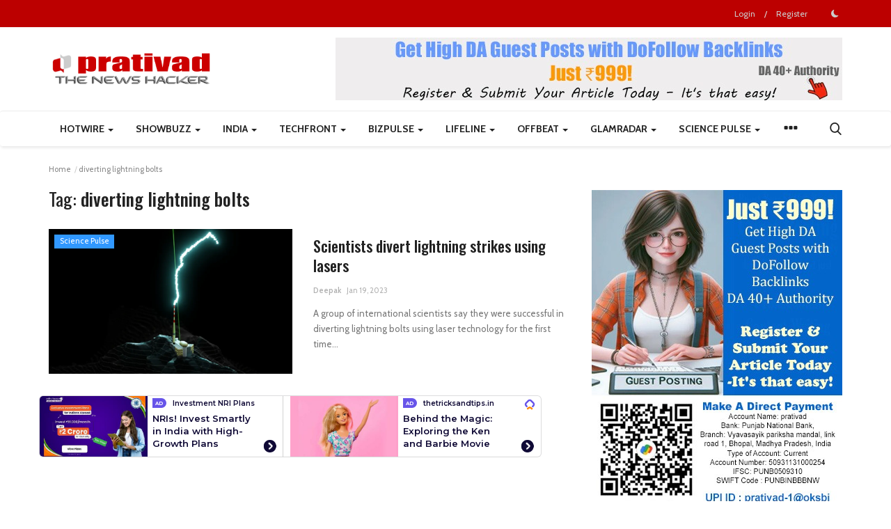

--- FILE ---
content_type: text/html; charset=utf-8
request_url: https://www.google.com/recaptcha/api2/aframe
body_size: 268
content:
<!DOCTYPE HTML><html><head><meta http-equiv="content-type" content="text/html; charset=UTF-8"></head><body><script nonce="FxKfQZ3u2vzBNnFijvpmKg">/** Anti-fraud and anti-abuse applications only. See google.com/recaptcha */ try{var clients={'sodar':'https://pagead2.googlesyndication.com/pagead/sodar?'};window.addEventListener("message",function(a){try{if(a.source===window.parent){var b=JSON.parse(a.data);var c=clients[b['id']];if(c){var d=document.createElement('img');d.src=c+b['params']+'&rc='+(localStorage.getItem("rc::a")?sessionStorage.getItem("rc::b"):"");window.document.body.appendChild(d);sessionStorage.setItem("rc::e",parseInt(sessionStorage.getItem("rc::e")||0)+1);localStorage.setItem("rc::h",'1768992264642');}}}catch(b){}});window.parent.postMessage("_grecaptcha_ready", "*");}catch(b){}</script></body></html>

--- FILE ---
content_type: text/css; charset=utf-8
request_url: https://www.tradingview-widget.com/static/bundles/embed/2853.a3f9e6e3ead48096c6db.css
body_size: 1890
content:
[data-theme=light]{--_0-Hz11:transparent}[data-theme=dark]{--_0-Hz11:transparent}.card-PYE27vrk{background-color:var(--_0-Hz11);border-radius:16px;display:inline-flex;outline:none;overflow:visible;position:relative;transition:background-color .35s ease;-webkit-user-select:none;user-select:none}.card-PYE27vrk:focus{outline:none}.card-PYE27vrk:focus-visible{outline:none}.card-PYE27vrk:after{border-style:solid;border-width:2px;box-sizing:border-box;content:"";display:none;height:100%;left:0;pointer-events:none;position:absolute;top:0;width:100%;z-index:1}.card-PYE27vrk:focus:after{display:block}.card-PYE27vrk:focus-visible:after{display:block}.card-PYE27vrk:focus:not(:focus-visible):after{display:none}.card-PYE27vrk:after{border-color:var(--color-focus-outline-color-blue)}.card-PYE27vrk:after{border-radius:16px}.card-PYE27vrk:focus-visible+.card-PYE27vrk:not(:first-child):before,.card-PYE27vrk:focus-visible:before{height:0}@media (any-hover:hover){.card-PYE27vrk:hover+.card-PYE27vrk:not(:first-child):before,.card-PYE27vrk:hover:before{height:0}}@media (min-width:768px){.card-PYE27vrk{padding:0}}.tv-display-mode-compact .card-PYE27vrk:before{background-color:var(--color-divider);content:"";left:8px;position:absolute;right:8px;top:0}.tv-display-mode-compact .card-PYE27vrk:not(:first-child):before{height:1px}.tv-display-mode-compact .card-PYE27vrk:focus-visible+.tv-display-mode-compact .card-PYE27vrk:not(:first-child):before,.tv-display-mode-compact .card-PYE27vrk:focus-visible:before{height:0}@media (any-hover:hover){.tv-display-mode-compact .card-PYE27vrk:hover+.tv-display-mode-compact .card-PYE27vrk:not(:first-child):before,.tv-display-mode-compact .card-PYE27vrk:hover:before{height:0}}.tv-display-mode-compact .card-PYE27vrk html.is-transparent.theme-dark:before,.tv-display-mode-compact .card-PYE27vrk html.is-transparent.theme-dark:not(:first-child):before,.tv-display-mode-compact .card-PYE27vrk html.is-transparent:before,.tv-display-mode-compact .card-PYE27vrk html.is-transparent:not(:first-child):before{height:0}.cardWithImage-PYE27vrk .container-PYE27vrk{column-gap:8px;display:grid;grid-template-areas:"header header" "title preview";grid-template-columns:1fr 72px}@media (max-width:767px){.cardWithImage-PYE27vrk .container-PYE27vrk{grid-template-areas:"header preview" "title preview"}}.header-PYE27vrk{align-items:center;color:var(--color-text-secondary);display:flex;font-feature-settings:"tnum" on,"lnum" on;font-style:normal;gap:8px;grid-area:header;margin-bottom:8px;min-height:18px;--ui-lib-typography-font-size:14px;font-size:var(--ui-lib-typography-font-size);font-weight:400;--ui-lib-typography-line-height:18px;line-height:var(--ui-lib-typography-line-height)}.header-PYE27vrk,.title-PYE27vrk{font-family:-apple-system,BlinkMacSystemFont,Trebuchet MS,Roboto,Ubuntu,sans-serif}.title-PYE27vrk{display:-webkit-box;grid-area:title;overflow:hidden;-webkit-line-clamp:3;-webkit-box-orient:vertical;font-feature-settings:"tnum" on,"lnum" on;font-style:normal;line-height:24px;max-height:72px;--ui-lib-typography-font-size:16px;font-size:var(--ui-lib-typography-font-size);font-weight:500;--ui-lib-typography-line-height:24px;line-height:var(--ui-lib-typography-line-height)}.article-PYE27vrk{border-radius:16px;color:var(--color-text-primary);display:flex;flex-direction:column;flex-grow:1}@media (any-hover:hover){.article-PYE27vrk:hover{cursor:pointer}}html.is-transparent .article-PYE27vrk:focus{background-color:rgba(39,40,50,.06)}@media (any-hover:hover){html.is-transparent .article-PYE27vrk:hover{background-color:rgba(39,40,50,.06)}}html.theme-dark.is-transparent .article-PYE27vrk:focus{background-color:rgba(238,241,249,.16)}@media (any-hover:hover){html.theme-dark.is-transparent .article-PYE27vrk:hover{background-color:rgba(238,241,249,.16)}}.article-PYE27vrk .container-PYE27vrk .preview-PYE27vrk{aspect-ratio:1;grid-area:preview}@media (max-width:767px){.article-PYE27vrk .container-PYE27vrk .preview-PYE27vrk{align-self:center}}.grid-b6pP71Td{--grid-col-gap:24px;column-gap:var(--grid-col-gap);display:grid;grid-template-columns:repeat(auto-fill,minmax(var(--grid-item-min-width),1fr));grid-template-columns:repeat(1,minmax(0,1fr));margin:0 8px;margin-inline-end:3px;row-gap:var(--grid-row-gap);--grid-column-count:1;--grid-display-column-1:none;--grid-display-column-2:none;--grid-display-column-3:none;--grid-display-column-4:none;--grid-display-column-5:none}.tv-display-mode-regular .grid-b6pP71Td{--grid-row-gap:8px}@media (min-width:768px){.tv-display-mode-regular .grid-b6pP71Td{grid-template-columns:repeat(2,minmax(0,1fr));--grid-column-count:2;--grid-display-column-1:revert;--grid-display-column-2:none;--grid-display-column-3:none;--grid-display-column-4:none;--grid-display-column-5:none;--grid-row-gap:8px;--grid-col-gap:32px}}@media (min-width:1024px){.tv-display-mode-regular .grid-b6pP71Td{grid-template-columns:repeat(3,minmax(0,1fr));--grid-column-count:3;--grid-display-column-1:revert;--grid-display-column-2:revert;--grid-display-column-3:none;--grid-display-column-4:none;--grid-display-column-5:none}}@media (min-width:1280px){.tv-display-mode-regular .grid-b6pP71Td{--grid-col-gap:64px}}@media (min-width:1920px){.tv-display-mode-regular .grid-b6pP71Td{grid-template-columns:repeat(4,minmax(0,1fr));--grid-column-count:4;--grid-display-column-1:revert;--grid-display-column-2:revert;--grid-display-column-3:revert;--grid-display-column-4:none;--grid-display-column-5:none}}@media (min-width:2560px){.tv-display-mode-regular .grid-b6pP71Td{grid-template-columns:repeat(5,minmax(0,1fr));--grid-column-count:5;--grid-display-column-1:revert;--grid-display-column-2:revert;--grid-display-column-3:revert;--grid-display-column-4:revert;--grid-display-column-5:none}}.footer-b6pP71Td{margin-bottom:4px;margin-top:24px;padding:0 8px}.arrowIcon-McPtUt2o{display:inline-flex;vertical-align:middle}.title-McPtUt2o{white-space:pre-wrap}.button-McPtUt2o{height:auto!important;width:fit-content}.container-rM26CEEs{align-items:center;display:flex;height:100%;justify-content:center;padding:0 16px}.content-rM26CEEs{align-items:center;color:var(--color-text-primary);display:flex;flex-direction:column;padding:var(--v-rhythm-header-1-space-phone) 20px 0;text-align:center;text-wrap:balance}@media (min-width:768px){.content-rM26CEEs{padding:0 20px var(--v-rhythm-spacing-3-tablet)}}@media (min-width:1280px){.content-rM26CEEs{padding:0 20px var(--v-rhythm-spacing-3-laptop)}}@media (min-width:1440px){.content-rM26CEEs{padding:0 20px var(--v-rhythm-spacing-3-desktop)}}.content-rM26CEEs .icon-rM26CEEs{margin-bottom:16px}.content-rM26CEEs .title-rM26CEEs{font-feature-settings:"tnum" on,"lnum" on;--ui-lib-typography-line-height:28px;--ui-lib-typography-font-size:24px;font-size:var(--ui-lib-typography-font-size);font-style:normal;font-weight:700;margin-bottom:12px}.content-rM26CEEs .subtitle-rM26CEEs,.content-rM26CEEs .title-rM26CEEs{font-family:-apple-system,BlinkMacSystemFont,Trebuchet MS,Roboto,Ubuntu,sans-serif;line-height:var(--ui-lib-typography-line-height)}.content-rM26CEEs .subtitle-rM26CEEs{font-feature-settings:"tnum" on,"lnum" on;font-style:normal;--ui-lib-typography-font-size:16px;font-size:var(--ui-lib-typography-font-size);font-weight:600;--ui-lib-typography-line-height:24px}.childrenContainer-rM26CEEs{margin:40px 0}[data-theme=light]{--_0-hzjJ:var(--color-cold-gray-150);--_1-hzjJ:var(--color-cold-gray-150)}[data-theme=dark]{--_0-hzjJ:var(--color-cold-gray-850);--_1-hzjJ:var(--color-cold-gray-900)}.tv-timeline-widget{height:100%}html.is-transparent div.tv-embed-widget-wrapper__body{background-color:transparent}.tv-embed-widget-wrapper__body{background-color:var(--color-background-primary-inverse);border-radius:4px}.container-CvEYHf4I{display:flex;flex-direction:column;height:100%;overflow:hidden;position:relative;--timeline-widget-item-compact-border-color:var(--_1-hzjJ);--timeline-widget-item-compact-bg-color:var(--color-bg-secondary)}.innerContainer-CvEYHf4I{overflow-y:auto;-webkit-overflow-scrolling:touch;height:100%}.innerContainer-CvEYHf4I::-webkit-scrollbar{height:5px;width:5px}.innerContainer-CvEYHf4I::-webkit-scrollbar-thumb{background-clip:content-box;background-color:var(--tv-color-scrollbar-thumb-background,var(--color-scroll-bg));border:1px solid transparent;border-radius:3px}.innerContainer-CvEYHf4I::-webkit-scrollbar-track{background-color:transparent;border-radius:3px}.innerContainer-CvEYHf4I::-webkit-scrollbar-corner{display:none}@supports (-moz-appearance:none){.innerContainer-CvEYHf4I{scrollbar-color:var(--tv-color-scrollbar-thumb-background,var(--color-scroll-bg)) transparent;scrollbar-width:thin}}.header-CvEYHf4I{align-items:flex-start;display:flex;padding:12px 16px 8px}.title-CvEYHf4I{color:var(--color-text-primary);--ui-lib-typography-line-height:32px;line-height:var(--ui-lib-typography-line-height);--ui-lib-typography-font-size:24px;line-height:36px}.title-CvEYHf4I,.tv-display-mode-regular .title-CvEYHf4I{font-family:-apple-system,BlinkMacSystemFont,Trebuchet MS,Roboto,Ubuntu,sans-serif;font-feature-settings:"tnum" on,"lnum" on;font-size:var(--ui-lib-typography-font-size);font-style:normal;font-weight:600}.tv-display-mode-regular .title-CvEYHf4I{--ui-lib-typography-line-height:36px;line-height:var(--ui-lib-typography-line-height);--ui-lib-typography-font-size:28px}.icon-CvEYHf4I{display:inline-block;flex-shrink:0;margin-right:8px;vertical-align:top}.link-CvEYHf4I{color:var(--color-link-primary-default);fill:var(--color-link-primary-default);margin-right:8px}.link-CvEYHf4I:visited{color:var(--color-link-primary-default);fill:var(--color-link-primary-default)}@media (any-hover:hover){.link-CvEYHf4I:hover{color:var(--color-link-primary-hover);fill:var(--color-link-primary-hover)}}.link-CvEYHf4I:active{color:var(--color-link-primary-active);fill:var(--color-link-primary-active)}.link-CvEYHf4I:focus{outline:auto;outline-offset:2px}.link-CvEYHf4I:focus-visible{outline:auto;outline-offset:2px}.link-CvEYHf4I:focus:not(:focus-visible){outline:none}

--- FILE ---
content_type: application/javascript; charset=utf-8
request_url: https://www.tradingview-widget.com/static/bundles/embed/embed_timeline_widget.af2fb1624938bc062471.js
body_size: 18187
content:
(self.webpackChunktradingview=self.webpackChunktradingview||[]).push([[81053,75514],{650151:(e,t)=>{"use strict";function n(e,t){if(void 0===e)throw new Error("".concat(null!=t?t:"Value"," is undefined"));return e}function r(e,t){if(null===e)throw new Error("".concat(null!=t?t:"Value"," is null"));return e}t.ensureNotNull=t.ensureDefined=t.assert=void 0,t.assert=function(e,t){if(!e)throw new Error("Assertion failed".concat(t?": ".concat(t):""))},t.ensureDefined=n,t.ensureNotNull=r},497754:(e,t)=>{var n;!function(){"use strict";var r={}.hasOwnProperty;function o(){for(var e=[],t=0;t<arguments.length;t++){var n=arguments[t];if(n){var a=typeof n;if("string"===a||"number"===a)e.push(n);else if(Array.isArray(n)&&n.length){var i=o.apply(null,n);i&&e.push(i)}else if("object"===a)for(var l in n)r.call(n,l)&&n[l]&&e.push(l)}}return e.join(" ")}e.exports?(o.default=o,e.exports=o):void 0===(n=function(){return o}.apply(t,[]))||(e.exports=n)}()},306939:e=>{e.exports={button:"button-D4RPB3ZC",iconOnly:"iconOnly-D4RPB3ZC",withStartSlot:"withStartSlot-D4RPB3ZC",withEndSlot:"withEndSlot-D4RPB3ZC",startSlotWrap:"startSlotWrap-D4RPB3ZC",endSlotWrap:"endSlotWrap-D4RPB3ZC",xsmall:"xsmall-D4RPB3ZC",small:"small-D4RPB3ZC",medium:"medium-D4RPB3ZC",large:"large-D4RPB3ZC",xlarge:"xlarge-D4RPB3ZC",content:"content-D4RPB3ZC",link:"link-D4RPB3ZC",blue:"blue-D4RPB3ZC",primary:"primary-D4RPB3ZC",secondary:"secondary-D4RPB3ZC",gray:"gray-D4RPB3ZC",green:"green-D4RPB3ZC",red:"red-D4RPB3ZC",black:"black-D4RPB3ZC",slot:"slot-D4RPB3ZC",stretch:"stretch-D4RPB3ZC",grouped:"grouped-D4RPB3ZC",adjustPosition:"adjustPosition-D4RPB3ZC",firstRow:"firstRow-D4RPB3ZC",firstCol:"firstCol-D4RPB3ZC","no-corner-top-left":"no-corner-top-left-D4RPB3ZC","no-corner-top-right":"no-corner-top-right-D4RPB3ZC","no-corner-bottom-right":"no-corner-bottom-right-D4RPB3ZC","no-corner-bottom-left":"no-corner-bottom-left-D4RPB3ZC",textWrap:"textWrap-D4RPB3ZC",multilineContent:"multilineContent-D4RPB3ZC",primaryText:"primaryText-D4RPB3ZC",secondaryText:"secondaryText-D4RPB3ZC"}},904613:e=>{e.exports={brand:"brand-H6_2ZGVv",hovered:"hovered-H6_2ZGVv",background:"background-H6_2ZGVv","states-without-bg":"states-without-bg-H6_2ZGVv",disableActiveStateStyles:"disableActiveStateStyles-H6_2ZGVv",dimmed:"dimmed-H6_2ZGVv",selected:"selected-H6_2ZGVv",activated:"activated-H6_2ZGVv",gray:"gray-H6_2ZGVv","light-gray":"light-gray-H6_2ZGVv",xsmall:"xsmall-H6_2ZGVv",small:"small-H6_2ZGVv",medium:"medium-H6_2ZGVv",large:"large-H6_2ZGVv",textButton:"textButton-H6_2ZGVv",link:"link-H6_2ZGVv",content:"content-H6_2ZGVv",withStartIcon:"withStartIcon-H6_2ZGVv","start-icon":"start-icon-H6_2ZGVv",withEndIcon:"withEndIcon-H6_2ZGVv","end-icon":"end-icon-H6_2ZGVv",iconOnly:"iconOnly-H6_2ZGVv",caret:"caret-H6_2ZGVv",semibold18px:"semibold18px-H6_2ZGVv",semibold16px:"semibold16px-H6_2ZGVv",semibold14px:"semibold14px-H6_2ZGVv",regular12px:"regular12px-H6_2ZGVv",regular14px:"regular14px-H6_2ZGVv",regular16px:"regular16px-H6_2ZGVv"}},834455:e=>{e.exports={"card-exterior":"card-exterior-Us1ZHpvJ"}},791855:e=>{
e.exports={logo:"logo-PsAlMQQF",hidden:"hidden-PsAlMQQF",xxceptionallysmalldonotusebrv1023:"xxceptionallysmalldonotusebrv1023-PsAlMQQF",xxxsmall:"xxxsmall-PsAlMQQF",xxsmall:"xxsmall-PsAlMQQF",xsmall:"xsmall-PsAlMQQF",small:"small-PsAlMQQF",medium:"medium-PsAlMQQF",large:"large-PsAlMQQF",xlarge:"xlarge-PsAlMQQF",xxlarge:"xxlarge-PsAlMQQF",xxxlarge:"xxxlarge-PsAlMQQF",skeleton:"skeleton-PsAlMQQF",letter:"letter-PsAlMQQF"}},912531:e=>{e.exports={preview:"preview-gDIex6UB",fixedHeight:"fixedHeight-gDIex6UB",ratio16by9:"ratio16by9-gDIex6UB",ratio2by1:"ratio2by1-gDIex6UB","broken-image":"broken-image-gDIex6UB","preview-grid":"preview-grid-gDIex6UB",picture:"picture-gDIex6UB",image:"image-gDIex6UB","image-link":"image-link-gDIex6UB",middle:"middle-gDIex6UB",corner:"corner-gDIex6UB","corner-top-left":"corner-top-left-gDIex6UB","corner-top-right":"corner-top-right-gDIex6UB","corner-bottom-left":"corner-bottom-left-gDIex6UB","corner-bottom-right":"corner-bottom-right-gDIex6UB"}},893996:e=>{e.exports={wrapper:"wrapper-TJ9ObuLF",animated:"animated-TJ9ObuLF",pulsation:"pulsation-TJ9ObuLF"}},983156:e=>{e.exports={"css-value-copyright-transition-params":".6s 0s cubic-bezier(.4, .01, .22, 1)","css-value-copyright-transition-params-half-time":".3s 0s cubic-bezier(.4, .01, .22, 1)",label:"label-dzbd7lyV",logoWrap:"logoWrap-dzbd7lyV",expandedWithTransition:"expandedWithTransition-dzbd7lyV",expandedByClick:"expandedByClick-dzbd7lyV",start:"start-dzbd7lyV",end:"end-dzbd7lyV",snap:"snap-dzbd7lyV",top:"top-dzbd7lyV",bottom:"bottom-dzbd7lyV",large:"large-dzbd7lyV",expanded:"expanded-dzbd7lyV",label__link:"label__link-dzbd7lyV"}},717369:e=>{e.exports={previewWrapper:"previewWrapper-fiV3cTWB"}},950305:e=>{e.exports={container:"container-CvEYHf4I",innerContainer:"innerContainer-CvEYHf4I",header:"header-CvEYHf4I",title:"title-CvEYHf4I",icon:"icon-CvEYHf4I",link:"link-CvEYHf4I"}},479714:e=>{e.exports={container:"container-rM26CEEs",content:"content-rM26CEEs",icon:"icon-rM26CEEs",title:"title-rM26CEEs",subtitle:"subtitle-rM26CEEs",childrenContainer:"childrenContainer-rM26CEEs"}},791331:e=>{e.exports={arrowIcon:"arrowIcon-McPtUt2o",title:"title-McPtUt2o",button:"button-McPtUt2o"}},759261:e=>{e.exports={card:"card-PYE27vrk",cardWithImage:"cardWithImage-PYE27vrk",container:"container-PYE27vrk",header:"header-PYE27vrk",title:"title-PYE27vrk",article:"article-PYE27vrk",preview:"preview-PYE27vrk"}},304059:e=>{e.exports={grid:"grid-b6pP71Td",footer:"footer-b6pP71Td"}},447843:e=>{e.exports={noBreak:"noBreak-HkGXK524"}},518224:e=>{e.exports={stack:"stack-L2E26Swf","stack--xxxsmall":"stack--xxxsmall-L2E26Swf","stack--xsmall":"stack--xsmall-L2E26Swf"}},64531:(e,t)=>{"use strict";var n,r=!("undefined"==typeof window||!window.document||!window.document.createElement);function o(){if(n)return n;if(!r||!window.document.body)return"indeterminate";var e=window.document.createElement("div");return e.appendChild(document.createTextNode("ABCD")),e.dir="rtl",e.style.fontSize="14px",e.style.width="4px",e.style.height="1px",e.style.position="absolute",
e.style.top="-1000px",e.style.overflow="scroll",document.body.appendChild(e),n="reverse",e.scrollLeft>0?n="default":(e.scrollLeft=1,0===e.scrollLeft&&(n="negative")),document.body.removeChild(e),n}},927301:(e,t,n)=>{"use strict";n.d(t,{decodeHTMLEntities:()=>s,htmlEscape:()=>c});const r=/[<"'&>]/g,o=e=>`&#${e.charCodeAt(0)};`,a={"&lt;":"<","&gt;":">","&quot;":'"',"&apos;":"'","&amp;":"&","&#60;":"<","&#62;":">","&#34;":'"',"&#39;":"'","&#039;":"'","&#38;":"&"},i=Object.assign({},...Object.entries(a).map((([e,t])=>({[t]:e})))),l=new RegExp(Object.keys(a).join("|"),"g");new RegExp(Object.keys(i).join("|"),"g");function s(e){return e.replace(l,(e=>a[e]||e))}function c(e){return e.replace(r,o)}},62889:(e,t,n)=>{"use strict";n.d(t,{CopyrightPosition:()=>r,copyrightLabel:()=>c});var r,o=n(444372),a=n(497754),i=n(536794),l=n(995683),s=n(983156);function c({svgText:e,icon:t,theme:c,url:u,mode:d,verticalPosition:m=r.Vertical.Bottom,horizontalPosition:g=r.Horizontal.End,snapToEdge:f=!0,isExpanded:p=!1,className:h}){let y;switch(d){case"new":case"with_border":case"large_trade":y=(0,i.clone)(c);break;default:y=(0,l.mergeThemes)((0,i.clone)(s),c)}const _=document.createElement("span");let v;u&&(v=document.createElement("a"),v.classList.add(...y.label__link.split(/\s/)),v.href=u,v.target="_blank",v.rel="noopener noreferrer",v.setAttribute("data-target-type","copyright"),v.ariaLabel=o.t(null,void 0,n(15572)),_.append(v)),_.className=a(y.label,g===r.Horizontal.Start&&y.start,g===r.Horizontal.End&&y.end,m===r.Vertical.Top&&y.top,m===r.Vertical.Bottom&&y.bottom,f&&"large_trade"!==d&&y.snap,"large_old"===d&&y.large,(p||"large_trade"===d)&&y.expanded,h,"js-copyright-label"),_.addEventListener("click",(()=>{function e(){_.classList.remove(y.expandedByClick),_.removeEventListener("mouseleave",e)}_.classList.contains(y.expandedWithTransition)||_.classList.contains(y.expanded)||(_.classList.contains(y.expandedByClick)?u||e():(_.classList.add(y.expandedByClick),_.addEventListener("mouseleave",e)))}));const b=document.createElement("span");b.className=y.logoWrap,b.innerHTML=t;const w=document.createElement("span");return w.className=y.svgTextWrap,w.innerHTML=e,_.append(b,w),[_,y]}!function(e){let t,n;!function(e){e[e.Bottom=0]="Bottom",e[e.Top=1]="Top"}(t=e.Vertical||(e.Vertical={})),function(e){e[e.Start=0]="Start",e[e.End=1]="End"}(n=e.Horizontal||(e.Horizontal={}))}(r||(r={}))},351079:(e,t,n)=>{"use strict";n.d(t,{CopyrightPosition:()=>o.CopyrightPosition,createCopyrightLabel:()=>i});var r=n(497754),o=n(62889),a=n(952598);function i({sheriffOptions:e,...t}){const[n,i]=(0,o.copyrightLabel)(t),l=e&&e.includes(a.KnownAction.Expand),s=e&&e.includes(a.KnownAction.LargeTradeLogo);return n.className=r(n.className,(l||s)&&i.expandedWithTransition),n}},952598:(e,t,n)=>{"use strict";var r;n.d(t,{KnownAction:()=>r,widgetSheriffActions:()=>o}),function(e){e.Expand="expand-logo",e.LargeTradeLogo="large-trade-logo"}(r||(r={}));const o=new Set([r.Expand,r.LargeTradeLogo])},778785:(e,t,n)=>{"use strict";n.d(t,{mobiletouch:()=>o,setClasses:()=>a})
;var r=n(23482);const o=r.mobiletouch;r.touch;function a(){document.documentElement.classList.add(r.touch?"feature-touch":"feature-no-touch",r.mobiletouch?"feature-mobiletouch":"feature-no-mobiletouch")}},659863:(e,t,n)=>{"use strict";new class{constructor(e,t){this._test=e[t]={}}provide(e,t){this._test[e]=t}}(window,"qaGlobals")},444372:(e,t,n)=>{"use strict";n.d(t,{t:()=>r.t});n(7742);var r=n(266621)},904237:(e,t,n)=>{"use strict";var r=n(632227);r.createRoot,t.hydrateRoot=r.hydrateRoot},632227:(e,t,n)=>{"use strict";!function e(){if("undefined"!=typeof __REACT_DEVTOOLS_GLOBAL_HOOK__&&"function"==typeof __REACT_DEVTOOLS_GLOBAL_HOOK__.checkDCE)try{__REACT_DEVTOOLS_GLOBAL_HOOK__.checkDCE(e)}catch(e){console.error(e)}}(),e.exports=n(882321)},695257:(e,t)=>{"use strict";var n=Symbol.for("react.element"),r=Symbol.for("react.portal"),o=Symbol.for("react.fragment"),a=Symbol.for("react.strict_mode"),i=Symbol.for("react.profiler"),l=Symbol.for("react.provider"),s=Symbol.for("react.context"),c=Symbol.for("react.forward_ref"),u=Symbol.for("react.suspense"),d=Symbol.for("react.memo"),m=Symbol.for("react.lazy"),g=Symbol.iterator;var f={isMounted:function(){return!1},enqueueForceUpdate:function(){},enqueueReplaceState:function(){},enqueueSetState:function(){}},p=Object.assign,h={};function y(e,t,n){this.props=e,this.context=t,this.refs=h,this.updater=n||f}function _(){}function v(e,t,n){this.props=e,this.context=t,this.refs=h,this.updater=n||f}y.prototype.isReactComponent={},y.prototype.setState=function(e,t){if("object"!=typeof e&&"function"!=typeof e&&null!=e)throw Error("setState(...): takes an object of state variables to update or a function which returns an object of state variables.");this.updater.enqueueSetState(this,e,t,"setState")},y.prototype.forceUpdate=function(e){this.updater.enqueueForceUpdate(this,e,"forceUpdate")},_.prototype=y.prototype;var b=v.prototype=new _;b.constructor=v,p(b,y.prototype),b.isPureReactComponent=!0;var w=Array.isArray,E=Object.prototype.hasOwnProperty,x={current:null},C={key:!0,ref:!0,__self:!0,__source:!0};function S(e,t,r){var o,a={},i=null,l=null;if(null!=t)for(o in void 0!==t.ref&&(l=t.ref),void 0!==t.key&&(i=""+t.key),t)E.call(t,o)&&!C.hasOwnProperty(o)&&(a[o]=t[o]);var s=arguments.length-2;if(1===s)a.children=r;else if(1<s){for(var c=Array(s),u=0;u<s;u++)c[u]=arguments[u+2];a.children=c}if(e&&e.defaultProps)for(o in s=e.defaultProps)void 0===a[o]&&(a[o]=s[o]);return{$$typeof:n,type:e,key:i,ref:l,props:a,_owner:x.current}}function T(e){return"object"==typeof e&&null!==e&&e.$$typeof===n}var k=/\/+/g;function M(e,t){return"object"==typeof e&&null!==e&&null!=e.key?function(e){var t={"=":"=0",":":"=2"};return"$"+e.replace(/[=:]/g,(function(e){return t[e]}))}(""+e.key):t.toString(36)}function I(e,t,o,a,i){var l=typeof e;"undefined"!==l&&"boolean"!==l||(e=null);var s=!1;if(null===e)s=!0;else switch(l){case"string":case"number":s=!0;break;case"object":switch(e.$$typeof){case n:case r:s=!0}}if(s)return i=i(s=e),e=""===a?"."+M(s,0):a,w(i)?(o="",null!=e&&(o=e.replace(k,"$&/")+"/"),
I(i,t,o,"",(function(e){return e}))):null!=i&&(T(i)&&(i=function(e,t){return{$$typeof:n,type:e.type,key:t,ref:e.ref,props:e.props,_owner:e._owner}}(i,o+(!i.key||s&&s.key===i.key?"":(""+i.key).replace(k,"$&/")+"/")+e)),t.push(i)),1;if(s=0,a=""===a?".":a+":",w(e))for(var c=0;c<e.length;c++){var u=a+M(l=e[c],c);s+=I(l,t,o,u,i)}else if(u=function(e){return null===e||"object"!=typeof e?null:"function"==typeof(e=g&&e[g]||e["@@iterator"])?e:null}(e),"function"==typeof u)for(e=u.call(e),c=0;!(l=e.next()).done;)s+=I(l=l.value,t,o,u=a+M(l,c++),i);else if("object"===l)throw t=String(e),Error("Objects are not valid as a React child (found: "+("[object Object]"===t?"object with keys {"+Object.keys(e).join(", ")+"}":t)+"). If you meant to render a collection of children, use an array instead.");return s}function N(e,t,n){if(null==e)return e;var r=[],o=0;return I(e,r,"","",(function(e){return t.call(n,e,o++)})),r}function R(e){if(-1===e._status){var t=e._result;(t=t()).then((function(t){0!==e._status&&-1!==e._status||(e._status=1,e._result=t)}),(function(t){0!==e._status&&-1!==e._status||(e._status=2,e._result=t)})),-1===e._status&&(e._status=0,e._result=t)}if(1===e._status)return e._result.default;throw e._result}var L={current:null},D={transition:null},U={ReactCurrentDispatcher:L,ReactCurrentBatchConfig:D,ReactCurrentOwner:x};t.Children={map:N,forEach:function(e,t,n){N(e,(function(){t.apply(this,arguments)}),n)},count:function(e){var t=0;return N(e,(function(){t++})),t},toArray:function(e){return N(e,(function(e){return e}))||[]},only:function(e){if(!T(e))throw Error("React.Children.only expected to receive a single React element child.");return e}},t.Component=y,t.Fragment=o,t.Profiler=i,t.PureComponent=v,t.StrictMode=a,t.Suspense=u,t.__SECRET_INTERNALS_DO_NOT_USE_OR_YOU_WILL_BE_FIRED=U,t.cloneElement=function(e,t,r){if(null==e)throw Error("React.cloneElement(...): The argument must be a React element, but you passed "+e+".");var o=p({},e.props),a=e.key,i=e.ref,l=e._owner;if(null!=t){if(void 0!==t.ref&&(i=t.ref,l=x.current),void 0!==t.key&&(a=""+t.key),e.type&&e.type.defaultProps)var s=e.type.defaultProps;for(c in t)E.call(t,c)&&!C.hasOwnProperty(c)&&(o[c]=void 0===t[c]&&void 0!==s?s[c]:t[c])}var c=arguments.length-2;if(1===c)o.children=r;else if(1<c){s=Array(c);for(var u=0;u<c;u++)s[u]=arguments[u+2];o.children=s}return{$$typeof:n,type:e.type,key:a,ref:i,props:o,_owner:l}},t.createContext=function(e){return(e={$$typeof:s,_currentValue:e,_currentValue2:e,_threadCount:0,Provider:null,Consumer:null,_defaultValue:null,_globalName:null}).Provider={$$typeof:l,_context:e},e.Consumer=e},t.createElement=S,t.createFactory=function(e){var t=S.bind(null,e);return t.type=e,t},t.createRef=function(){return{current:null}},t.forwardRef=function(e){return{$$typeof:c,render:e}},t.isValidElement=T,t.lazy=function(e){return{$$typeof:m,_payload:{_status:-1,_result:e},_init:R}},t.memo=function(e,t){return{$$typeof:d,type:e,compare:void 0===t?null:t}},t.startTransition=function(e){var t=D.transition;D.transition={};try{e()}finally{D.transition=t}},
t.unstable_act=function(){throw Error("act(...) is not supported in production builds of React.")},t.useCallback=function(e,t){return L.current.useCallback(e,t)},t.useContext=function(e){return L.current.useContext(e)},t.useDebugValue=function(){},t.useDeferredValue=function(e){return L.current.useDeferredValue(e)},t.useEffect=function(e,t){return L.current.useEffect(e,t)},t.useId=function(){return L.current.useId()},t.useImperativeHandle=function(e,t,n){return L.current.useImperativeHandle(e,t,n)},t.useInsertionEffect=function(e,t){return L.current.useInsertionEffect(e,t)},t.useLayoutEffect=function(e,t){return L.current.useLayoutEffect(e,t)},t.useMemo=function(e,t){return L.current.useMemo(e,t)},t.useReducer=function(e,t,n){return L.current.useReducer(e,t,n)},t.useRef=function(e){return L.current.useRef(e)},t.useState=function(e){return L.current.useState(e)},t.useSyncExternalStore=function(e,t,n){return L.current.useSyncExternalStore(e,t,n)},t.useTransition=function(){return L.current.useTransition()},t.version="18.2.0"},50959:(e,t,n)=>{"use strict";e.exports=n(695257)},7742:(e,t,n)=>{"use strict";var r=n(536794);const o=/{(\w+)}/g,a=/{(\d+)}/g;String.prototype.format=function(...e){const t=(0,r.isObject)(e[0]),n=t?o:a,i=t?(t,n)=>{const r=e[0];return void 0!==r[n]?r[n]:t}:(t,n)=>{const r=parseInt(n,10),o=e[r];return void 0!==o?o:t};return this.replace(n,i)}},740626:(e,t,n)=>{"use strict";var r=n(50959),o=n(650151),a=n(444372),i=n(497754),l=n.n(i),s=n(834455),c=n.n(s);const u=(0,r.forwardRef)((function(e,t){const{children:n,className:o,onClick:a,htmlAttrId:i,dataQaId:s,...u}=e;return r.createElement("article",{...u,id:i,className:l()(c()["card-exterior"],o),onClick:a,ref:t,"data-qa-id":s},n)}));function d(e){return"logoUrl"in e}var m=n(893996);const g=n.n(m)();var f=n(791855),p=n.n(f);p().hidden;function h(e){const t=function(e){return"logoUrl"in e&&null!==e.logoUrl&&void 0!==e.logoUrl&&0!==e.logoUrl.length}(e),[n,o]=(0,r.useState)(0),a=(0,r.useRef)(null),i=function(e,t=2,n){return l()(p().logo,p()[e],n,0===t||1===t?l()(g.wrapper,p().skeleton):p().letter,1===t&&g.animated)}(e.size,n,e.className),s=e.alt??e.title??"",c=t?s[0]:e.placeholderLetter;return(0,r.useEffect)((()=>o(a.current?.complete??!t?2:1)),[t]),t&&3!==n?r.createElement("img",{ref:a,className:i,crossOrigin:"",src:e.logoUrl,alt:s,title:e.title,loading:e.loading,onLoad:()=>o(2),onError:()=>o(3),"aria-label":e["aria-label"],"aria-hidden":e["aria-hidden"]}):r.createElement("span",{className:i,title:e.title,"aria-label":e["aria-label"],"aria-hidden":e["aria-hidden"]},c)}var y=n(518224);function _(e){const{size:t="xxxsmall",reference:n,showTooltip:o,hideTooltip:a}=e,l=function(e){const t=[],n=new Set,r=e.slice();for(;0!==r.length;){const e=r.shift();if(!e)break;const a=d(e),i=a?e.logoUrl:e.symbol;if(!n.has(i)&&(n.add(i),a?t.push(e):t.push({placeholderLetter:(o=e.symbol,o.includes(":")?o.split(":"):["",o])[1][0]}),4===t.length))break}var o;return t}(e.logoUrlsOrSymbols);return r.createElement("ul",{
className:i(y.stack,y[`stack--${t}`],e.className,"apply-common-tooltip"),ref:n,onMouseEnter:o,onMouseLeave:a},l.map(((e,n)=>r.createElement("li",{key:n},r.createElement(h,{...e,size:t,loading:"lazy"})))))}function v(e,t,n="long"){const[r,o]=function(e){const t=Math.floor(e/1e3),n=Math.sign(t),[r,o]=function(e){if(e<90)return[1,"minute"];if(e<2700)return[Math.max(Math.floor(e/60),2),"minute"];if(e<5400)return[1,"hour"];if(e<79200)return[Math.max(Math.floor(e/60/60),2),"hour"];if(e<129600)return[1,"day"];if(e<216e4)return[Math.max(Math.floor(e/86400),2),"day"];if(e<3888e3)return[1,"month"];if(e<29808e3)return[Math.max(Math.floor(e/2592e3),2),"month"];return e<47088e3?[1,"year"]:[Math.max(Math.floor(e/31536e3),2),"year"]}(Math.abs(t));return[n*r,o]}(e);return new Intl.RelativeTimeFormat(t,{numeric:"auto",style:n}).format(r,o)}function b(){if(!window.customElements.get("relative-time")){class e extends HTMLElement{static get observedAttributes(){return["event-time","locale","format-style","time-zone"]}constructor(){super(),this._currentTime=0,this._eventTime=0,this._locale=void 0,this._timeZone=void 0,this._style="long",this._isConnected=!1,this._date=document.createElement("time");const e=this.getAttribute("ssr-time");this._currentTime=e?Date.parse(e):Date.now();this.attachShadow({mode:"closed"}).appendChild(this._date)}connectedCallback(){this._isConnected=!0,this.classList.add("apply-common-tooltip"),this._updateAttributes(),this._connectionChanged()}disconnectedCallback(){this._isConnected=!1,this._connectionChanged()}attributeChangedCallback(e,t,n){"event-time"===e&&(this._eventTime=Date.parse(n)),"locale"===e&&(this._locale=n),"time-zone"===e&&(this._timeZone=n),"format-style"===e&&(this._style=n),this._isConnected&&(this._updateAttributes(),this.update(Date.now()))}update(e){const t=v(this._eventTime-e,this._locale,this._style);this._date.innerText=t}_updateAttributes(){const e=new Date(this._eventTime);var t,n,r,o;this.setAttribute("title",(t=e,o=this._locale,n=o?`${o}-u-hc-h23`:void 0,r=this._timeZone,new Intl.DateTimeFormat(n,{timeZone:r,year:"numeric",day:"numeric",month:"short",hour:"2-digit",minute:"2-digit",calendar:"gregory",timeZoneName:"short"}).format(t))),this._date.setAttribute("datetime",e.toUTCString())}_connectionChanged(){this._isConnected?(w.add(this),this.update(this._currentTime),S()):w.delete(this)}}window.customElements.define("relative-time",e)}}const w=new Set,E=3e4;let x=0,C=0;function S(){0===x&&0===C&&0!==w.size&&(x=setTimeout((()=>{x=0,C=requestAnimationFrame((()=>{C=0,S(),function(){const e=Date.now();for(const t of w)t.update(e)}()}))}),E))}function T(e){const{ssrTime:t,eventTime:n,localeIso:o,formatStyle:a,fallbackText:i,isSSR:l,className:s,timeZone:c}=e,u=new Date(t||Date.now()),d=new Date(n),m=(0,r.useRef)(null);return l||(0,r.useLayoutEffect)((()=>{const e=m.current;i&&e&&!e.textContent&&(e.textContent=i)})),(0,r.useEffect)((()=>{const e=m.current;Intl.RelativeTimeFormat&&(e&&e.remove(),b())}),[]),r.createElement("relative-time",{locale:o,"ssr-time":t?u.toUTCString():void 0,
"event-time":d.toUTCString(),"time-zone":c,"format-style":a,class:s},r.createElement(k,{startDate:u,endDate:d,localeIso:o,style:a,ref:m}))}const k=r.forwardRef(((e,t)=>{const{startDate:n,endDate:o,localeIso:a,style:i}=e;if(Intl.RelativeTimeFormat){const e=(0,r.useMemo)((()=>v(o.getTime()-n.getTime(),a,i)),[]);return r.createElement("time",{ref:t,dateTime:o.toUTCString(),suppressHydrationWarning:!0},e)}return r.createElement("time",{ref:t,dangerouslySetInnerHTML:{__html:""},suppressHydrationWarning:!0})
})),M=JSON.parse('{"en":{"language":"en","language_name":"English","flag":"us","geoip_code":"us","iso":"en","iso_639_3":"eng","global_name":"English","is_only_recommended_tw_autorepost":true},"in":{"language":"en","language_name":"English ‎(India)‎","flag":"in","geoip_code":"in","iso":"en","iso_639_3":"eng","global_name":"Indian"},"de_DE":{"language":"de","language_name":"Deutsch","flag":"de","geoip_code":"de","countries_with_this_language":["at","ch"],"iso":"de","iso_639_3":"deu","global_name":"German","is_in_european_union":true},"fr":{"language":"fr","language_name":"Français","flag":"fr","geoip_code":"fr","iso":"fr","iso_639_3":"fra","global_name":"French","is_in_european_union":true},"ca_ES":{"language":"ca_ES","language_name":"Català","flag":"es","geoip_code":"es","iso":"ca","iso_639_3":"cat","global_name":"Catalan"},"es":{"language":"es","language_name":"Español","flag":"es","geoip_code":"es","countries_with_this_language":["mx","ar","ve","cl","co","pe","uy","py","cr","gt","c","bo","pa","pr"],"iso":"es","iso_639_3":"spa","global_name":"Spanish","is_in_european_union":true},"it":{"language":"it","language_name":"Italiano","flag":"it","geoip_code":"it","iso":"it","iso_639_3":"ita","global_name":"Italian","is_in_european_union":true},"pl":{"language":"pl","language_name":"Polski","flag":"pl","geoip_code":"pl","iso":"pl","iso_639_3":"pol","global_name":"Polish","is_in_european_union":true},"hu_HU":{"language":"hu_HU","language_name":"Magyar","flag":"hu","geoip_code":"hu","iso":"hu","iso_639_3":"hun","global_name":"Hungarian","is_in_european_union":true},"sv_SE":{"language":"sv","language_name":"Svenska","flag":"se","geoip_code":"se","iso":"sv","iso_639_3":"swe","global_name":"Swedish","is_in_european_union":true},"tr":{"language":"tr","language_name":"Türkçe","flag":"tr","geoip_code":"tr","iso":"tr","iso_639_3":"tur","global_name":"Turkish","is_only_recommended_tw_autorepost":true},"ru":{"language":"ru","language_name":"Русский","flag":"ru","geoip_code":"ru","countries_with_this_language":["am","by","kg","kz","md","tj","tm","uz"],"iso":"ru","iso_639_3":"rus","global_name":"Russian","is_only_recommended_tw_autorepost":true},"br":{"language":"pt","language_name":"Português","flag":"br","geoip_code":"br","iso":"pt","iso_639_3":"por","global_name":"Portuguese"},"id":{"language":"id_ID","language_name":"Bahasa Indonesia","flag":"id","geoip_code":"id","iso":"id","iso_639_3":"ind","global_name":"Indonesian"},"ms_MY":{"language":"ms_MY","language_name":"Bahasa Melayu","flag":"my","geoip_code":"my","iso":"ms","iso_639_3":"zlm","global_name":"Malaysian"},"th_TH":{"language":"th","language_name":"ภาษาไทย","flag":"th","geoip_code":"th","iso":"th","iso_639_3":"tha","global_name":"Thai"},"vi_VN":{"language":"vi","language_name":"Tiếng Việt","flag":"vn","geoip_code":"vn","iso":"vi","iso_639_3":"vie","global_name":"Vietnamese"},"ja":{"language":"ja","language_name":"日本語","flag":"jp","geoip_code":"jp","iso":"ja","iso_639_3":"jpn","global_name":"Japanese"},"kr":{"language":"ko","language_name":"한국어","flag":"kr","geoip_code":"kr","iso":"ko","iso_639_3":"kor","global_name":"Korean"},"zh_CN":{"language":"zh","language_name":"简体中文","flag":"cn","geoip_code":"cn","countries_with_this_language":["zh"],"iso":"zh-Hans","iso_639_3":"cmn","global_name":"Chinese"},"zh_TW":{"language":"zh_TW","language_name":"繁體中文","flag":"tw","geoip_code":"tw","countries_with_this_language":["hk"],"iso":"zh-Hant","iso_639_3":"cmn","global_name":"Taiwanese"},"ar_AE":{"language":"ar","language_name":"العربية","flag":"sa","geoip_code":"sa","countries_with_this_language":["ae","bh","dj","dz","eg","er","iq","jo","km","kw","lb","ly","ma","mr","om","qa","sa","sd","so","sy","td","tn","ye"],"dir":"rtl","iso":"ar","iso_639_3":"arb","global_name":"Arabic"},"he_IL":{"language":"he_IL","language_name":"עברית","flag":"il","geoip_code":"il","dir":"rtl","iso":"he","iso_639_3":"heb","global_name":"Israeli"}}'),I=function(){
const e=document.getElementById("page-locale-links")?.textContent,t=e?JSON.parse(e):[];if(0===t.length)return M;const n={};return t.forEach((({locale:e,url:t})=>{n[e]={...M[e],href:t}})),n}();function N(e){return e=e||window.locale,I[e]?.iso}const R={dateFormatter:null,timeFormatter:null,tickMarkFormatter:null,priceFormatterFactory:null,studyFormatterFactory:null};var L=n(536794);function D(e,t){if(!(0,L.isNumber)(e))return"n/a";if(!(0,L.isInteger)(t))throw new TypeError("invalid length");if(t<0||t>24)throw new TypeError("invalid length");if(0===t)return e.toString();return("00000000000000000000"+e.toString()).slice(-t)}class U{constructor(e){this._isTwelveHoursFormat=!1,this._valuesAndDelimeters=[];const t=e||"%h:%m:%s",n=new RegExp("%h|%m|%s\\+|%ss\\+|%ss|%ampm|%s","g");let r=n.exec(t),o=0;for(;null!==r;){const e=r[0];"%ampm"===e&&(this._isTwelveHoursFormat=!0);const a=t.substring(o,r.index);""!==a&&this._valuesAndDelimeters.push(a),this._valuesAndDelimeters.push(e),o=r.index+e.length,r=n.exec(t)}}format(e){return R.timeFormatter?R.timeFormatter.format(e):this._formatTime(e,!1)}formatLocal(e){return R.timeFormatter?R.timeFormatter.formatLocal?R.timeFormatter.formatLocal(e):R.timeFormatter.format(e):this._formatTime(e,!0)}_formatTime(e,t){let n=t?e.getHours():e.getUTCHours();const r=t?e.getMinutes():e.getUTCMinutes(),o=t?e.getSeconds():e.getUTCSeconds(),a=t?e.getMilliseconds():e.getUTCMilliseconds();let i="";this._isTwelveHoursFormat&&(i=n>=12?"PM":"AM",n%=12,n=n||12);let l="",s=!1;for(let e=this._valuesAndDelimeters.length-1;e>=0;e--){const t=this._valuesAndDelimeters[e];let c;switch(t){case"%h":c=D(n,2);break;case"%m":c=D(r,2);break;case"%s+":0!==o?c=D(o,2):(c="",s=!0);break;case"%s":c=D(o,2);break;case"%ss":c=D(a,3);break;case"%ss+":0!==a?c=D(a,3):(c="",s=!0);break;case"%ampm":c=i;break;default:if(s){s=!1;continue}c=t}l=c+l}return l}}const P={1:()=>a.t(null,void 0,n(562310)),2:()=>a.t(null,void 0,n(302507)),3:()=>a.t(null,void 0,n(92767)),4:()=>a.t(null,void 0,n(227072)),5:()=>a.t(null,{context:"short"},n(13132)),6:()=>a.t(null,void 0,n(800429)),7:()=>a.t(null,void 0,n(853786)),8:()=>a.t(null,void 0,n(546450)),9:()=>a.t(null,void 0,n(806816)),10:()=>a.t(null,void 0,n(912179)),11:()=>a.t(null,void 0,n(526899)),12:()=>a.t(null,void 0,n(532084))},A={1:()=>a.t(null,void 0,n(914568)),2:()=>a.t(null,void 0,n(913534)),3:()=>a.t(null,void 0,n(914530)),4:()=>a.t(null,void 0,n(903762))},O=(e,t)=>(t?e.getMonth():e.getUTCMonth())+1,B=(e,t)=>t?e.getDate():e.getUTCDate(),H=(e,t)=>t?e.getFullYear():e.getUTCFullYear(),$=(e,t)=>A[((e,t)=>Math.floor((O(e,t)-1)/3)+1)(e,t)](),z=(e,t)=>D(B(e,t),2),Z=(e,t)=>P[O(e,t)](),V=(e,t)=>D(O(e,t),2),F=(e,t)=>D(H(e,t)%100,2),j=(e,t)=>D(H(e,t),4),G={"qq 'yy":(e,t)=>`${$(e,t)} '${F(e,t)}`,"qq yyyy":(e,t)=>`${$(e,t)} ${j(e,t)}`,"dd MMM 'yy":(e,t)=>`${z(e,t)} ${Z(e,t)} '${F(e,t)}`,"MMM 'yy":(e,t)=>`${Z(e,t)} '${F(e,t)}`,"MMM dd, yyyy":(e,t)=>`${Z(e,t)} ${z(e,t)}, ${j(e,t)}`,"MMM d, yyyy":(e,t)=>`${Z(e,t)} ${((e,t)=>D(B(e,t),0))(e,t)}, ${j(e,t)}`,"MMM yyyy":(e,t)=>`${Z(e,t)} ${j(e,t)}`,
"MMM dd":(e,t)=>`${Z(e,t)} ${z(e,t)}`,"dd MMM":(e,t)=>`${z(e,t)} ${Z(e,t)}`,"yyyy-MM-dd":(e,t)=>`${j(e,t)}-${V(e,t)}-${z(e,t)}`,"yy-MM-dd":(e,t)=>`${F(e,t)}-${V(e,t)}-${z(e,t)}`,"yy/MM/dd":(e,t)=>`${F(e,t)}/${V(e,t)}/${z(e,t)}`,"yyyy/MM/dd":(e,t)=>`${j(e,t)}/${V(e,t)}/${z(e,t)}`,"dd-MM-yyyy":(e,t)=>`${z(e,t)}-${V(e,t)}-${j(e,t)}`,"dd-MM-yy":(e,t)=>`${z(e,t)}-${V(e,t)}-${F(e,t)}`,"dd/MM/yy":(e,t)=>`${z(e,t)}/${V(e,t)}/${F(e,t)}`,"dd/MM/yyyy":(e,t)=>`${z(e,t)}/${V(e,t)}/${j(e,t)}`,"MM/dd/yy":(e,t)=>`${V(e,t)}/${z(e,t)}/${F(e,t)}`,"MM/dd/yyyy":(e,t)=>`${V(e,t)}/${z(e,t)}/${j(e,t)}`};Object.keys(G);function W(e){return function(e){const t=new Date(e),n=new U("%h:%m"),r=G["MMM dd"](t,!0);return[n.formatLocal(t),r]}(e).join(" ").replace(" "," · ")}function Q(){const e=N();return e&&`${e}-u-hc-h23`}const q=(e,t)=>{const n=Y(e).getTime();return new Intl.DateTimeFormat(Q(),{day:"numeric",month:"short",year:"numeric",hour:"2-digit",minute:"2-digit",calendar:"gregory",timeZoneName:"short",timeZone:t?"UTC":void 0}).format(n)};function Y(e){return e instanceof Date?e:new Date(e)}function K(e){const t=new Date(e.eventTime);return r.createElement("time",{dateTime:t.toUTCString(),className:i(e.title&&"apply-common-tooltip",e.className),title:e.title,suppressHydrationWarning:!0},e.children)}function J(e){const t=new Date,n=new Date(e.eventTime),o=n.getTime(),a=t.getTime()-o,i=t.getFullYear()!==n.getFullYear();return!i&&a<6912e5?r.createElement(T,{className:e.className,eventTime:e.eventTime,ssrTime:e.ssrTime,localeIso:N(),fallbackText:W(o),isSSR:!1,timeZone:e.useUTCTimezone?"UTC":void 0}):r.createElement(K,{className:e.className,eventTime:e.eventTime,title:q(e.eventTime,e.useUTCTimezone)},function(e,t,n){if(t)return((e,t)=>{const n=Y(e).getTime();return new Intl.DateTimeFormat(Q(),{month:"short",day:"numeric",calendar:"gregory",year:"numeric",timeZone:t?"UTC":void 0}).format(n)})(e,n);return((e,t)=>{const n=Y(e).getTime();return new Intl.DateTimeFormat(Q(),{month:"short",day:"numeric",calendar:"gregory",timeZone:t?"UTC":void 0}).format(n)})(e,n)}(o,i,e.useUTCTimezone))}var X,ee=n(105035),te=n(912531),ne=n.n(te);function re(e){const{resizeMode:t=X.FixedHeight,className:n,children:o,...a}=e;return r.createElement("div",{...a,className:l()(ne().preview,ne()[t],n)},o)}function oe(e){const{className:t,sources:n,fallbackSrc:o,role:a="presentation",loading:i="lazy",alt:s,...c}=e,[u,d]=(0,r.useState)(!1);return r.createElement("picture",{className:l()(ne().picture,u&&ne()["broken-image"])},n?.map(((e,t)=>r.createElement("source",{...e,key:t}))),r.createElement("img",{...c,alt:s,src:o,onError:()=>d(!0),role:a,loading:i,className:l()(ne().image,t)}))}!function(e){e.FixedHeight="fixedHeight",e.Ratio16by9="ratio16by9",e.Ratio2by1="ratio2by1"}(X||(X={}));const ae=(0,n(735566).getLogger)("Common.InitData"),ie=window.initData||{};function le(){window.initData&&window.initData!==ie&&(Object.assign(ie,window.initData),window.initData=ie);const e=document.querySelectorAll('script[type="application/prs.init-data+json"]');for(let t=0;t<e.length;t++){
const n=e[t];try{const e=JSON.parse((0,o.ensureNotNull)(n.textContent));Object.assign(ie,e)}catch(e){ae.logWarn(`Failed to parse initData element. ${e}`)}finally{(0,o.ensureNotNull)(n.parentNode).removeChild(n)}}ie.content&&ie.study_meta_info_map&&(ie.content.studyMetaInfoMap={...ie.content.studyMetaInfoMap,...ie.study_meta_info_map})}function se(){return ie}var ce;!function(e){e[e.Medium=0]="Medium",e[e.Large=1]="Large"}(ce||(ce={}));class ue{constructor(e){(0,o.assert)(""!==e,"S3 base url must be a non-empty string"),this._baseUrl=e}getSymbolLogoUrl(e,t){switch((0,o.assert)(""!==e,"logo id must be a non-empty string"),t){case ce.Medium:return this._baseUrl+`${e}.svg`;case ce.Large:return this._baseUrl+`${e}--big.svg`}}collectSymbolLogoUrls(e,t){const{logoId:n,baseCurrencyLogoId:r,currencyLogoId:o,dexCurrencyLogoId:a}=e;if(n)return[this.getSymbolLogoUrl(n,t)];const i=[];if(r&&i.push(this.getSymbolLogoUrl(r,t)),a?i.push(this.getSymbolLogoUrl(a,t)):o&&i.push(this.getSymbolLogoUrl(o,t)),i.length<2)return i;const l=i.some(c),s=i.every((e=>!e.includes("country")||c(e)));return l&&s?i.filter((e=>!c(e))):i;function c(e){return e.includes("country/US")}}getCountryFlagUrl(e,t){return this.getSymbolLogoUrl("country/"+e,t)}getCryptoLogoUrl(e,t){return this.getSymbolLogoUrl("crypto/"+e,t)}getProviderLogoUrl(e,t){return this.getSymbolLogoUrl("provider/"+e,t)}getSourceLogoUrl(e,t){return this.getSymbolLogoUrl("source/"+e,t)}getBlockchainContractLogoUrl(e,t){return this.getSymbolLogoUrl("blockchain/"+e,t)}}let de;function me(){return function(){if(!de){const e=se(),t=e.settings?e.settings.S3_LOGO_SERVICE_BASE_URL:"";de=new ue(t)}return de}()}const ge=me();function fe(e,t=ce.Medium){const n=e.logoid,r=e["base-currency-logoid"],o=e["currency-logoid"],a=n&&ge.getSymbolLogoUrl(n,t);if(a)return[a];const i=r&&ge.getSymbolLogoUrl(r,t),l=o&&ge.getSymbolLogoUrl(o,t);return i&&l?[i,l]:i?[i]:l?[l]:[]}function pe(e){return 2!==e.length?e:function(e){return e.some((e=>he(e)))}(e)&&!function(e){return e.some((e=>e.includes("country")&&!he(e)))}(e)?e.filter((e=>!he(e))):e}function he(e){return e.includes("country/US")}class ye{constructor(e){(0,o.assert)(""!==e,"S3 base url must be a non-empty string"),this._baseUrl=e}getNewsLogoUrls(e){return(0,o.assert)(""!==e,"logo id must be a non-empty string"),[this._baseUrl+`logo/${e}--theme-light.svg`,this._baseUrl+`logo/${e}--theme-dark.svg`]}getNewsResizedImageUrl(e,t="jpeg"){return this.getNewsImageUrl(e,t,!0)}getNewsOriginalImageUrl(e,t="jpeg"){return this.getNewsImageUrl(e,t,!1)}getNewsImageUrl(e,t="jpeg",n=!1){(0,o.assert)(""!==e,"image id must be a non-empty string");const r=n?"-resized":"";return`${this._baseUrl}image/${e}${r}.${t}`}}let _e;var ve=n(717369);const be=function(){if(!_e){const e=se(),t=e.settings?e.settings.S3_NEWS_IMAGE_SERVICE_BASE_URL:"";_e=new ye(t)}return _e}();function we(e){const{previewImage:t,resizeMode:n=X.Ratio16by9,className:o}=e,a=[{srcSet:be.getNewsResizedImageUrl(t.id,"webp"),type:"images/webp"}];return r.createElement(re,{resizeMode:n,
className:l()(ve.previewWrapper,o),"data-qa-id":"headline-preview-image"},r.createElement(oe,{fallbackSrc:be.getNewsResizedImageUrl(t.id,"jpeg"),sources:a,alt:t.alt||""}))}var Ee=n(759261);function xe(e){return{logoUrl:e}}function Ce(e){const{newsItem:t,ssrTime:n,utmInfo:o}=e,a=t.previewImage,[l,s]=r.useState(t.link+t.storyPath),c=t.relatedSymbols?function(e){const t=[];for(const n of e){const e=pe(fe(n));e.length?t.push(...e.map(xe)):t.push({symbol:n.symbol})}return t}(t.relatedSymbols.slice(0,4)):[];r.useEffect((()=>{t.link&&t.storyPath&&s(t.link+t.storyPath+(0,ee.buildUtmQueryString)(o||{},!t.link.includes("?")))}),[o,t.link,t.storyPath]);const d=()=>r.createElement(u,{className:Ee.article},r.createElement("div",{className:Ee.container},r.createElement("div",{className:Ee.header},0!==c.length&&r.createElement(r.Fragment,null,r.createElement(_,{className:Ee.logo,logoUrlsOrSymbols:c})),r.createElement(J,{eventTime:1e3*t.published,ssrTime:n&&1e3*n,isSSR:!1})),t.previewImage&&r.createElement(we,{previewImage:t.previewImage,resizeMode:X.Ratio2by1,className:Ee.preview}),r.createElement("div",{className:i("apply-overflow-tooltip","apply-overflow-tooltip--direction_both",Ee.title),"data-overflow-tooltip-text":t.title},t.title)));return l?r.createElement("a",{href:l,target:"_blank",className:i(Ee.card,a&&Ee.cardWithImage)},d()):r.createElement("div",{className:i(Ee.card,a&&Ee.cardWithImage)},d())}Promise.all([n.e(51307),n.e(68984),n.e(10147),n.e(34052)]).then(n.bind(n,750532));var Se=n(304059);const Te=r.forwardRef(((e,t)=>{const{icon:n="",title:o,ariaLabel:a,ariaLabelledby:i,ariaHidden:l,...s}=e,c=!!(o||a||i);return r.createElement("span",{role:"img",...s,ref:t,"aria-label":a,"aria-labelledby":i,"aria-hidden":l||!c,title:o,dangerouslySetInnerHTML:{__html:n}})})),ke=(0,r.createContext)({enableActiveStateStyles:!0});ke.displayName="CustomBehaviourContext";var Me=n(602948),Ie=n.n(Me),Ne=n(904613),Re=n.n(Ne);const Le=e=>{const t=(0,r.useContext)(ke),{className:n,isSelected:o,isDimmed:a,isHovered:i,size:s="medium",color:c,startIcon:u,endIcon:d,showCaret:m,enableActiveStateStyles:g=t.enableActiveStateStyles,typography:f,iconOnly:p,isLink:h=!1,isActivated:y}=e;return l()(n,Re().textButton,h&&Re().link,o&&Re().selected,a&&Re().dimmed,i&&Re().hovered,Re()[c],Re()[s],u&&Re().withStartIcon,p&&Re().iconOnly,(m||d)&&Re().withEndIcon,!g&&Re().disableActiveStateStyles,f&&Re()[f],y&&Re().activated)};function De(e){return r.createElement(r.Fragment,null,r.createElement("span",{className:l()(Re().background,e.statesWithoutBg&&Re()["states-without-bg"])}),e.startIcon&&r.createElement(Te,{...e.startIconAriaAttrs,className:Re()["start-icon"],icon:e.startIcon}),r.createElement("span",{className:Re().content},e.children),(e.endIcon||e.showCaret)&&(e=>r.createElement(Te,{...e.showCaret?void 0:e.endIconAriaAttrs,className:l()(Re()["end-icon"],e.showCaret&&Re().caret),icon:e.showCaret?Ie():e.endIcon}))(e))}function Ue(e){const{reference:t,...n}=e;return{...n,ref:t}}function Pe(e){const{dataQaId:t,...n}=e;return r.createElement("a",{"data-qa-id":t,
...Ue(n)})}r.PureComponent;function Ae(e){const{reference:t,className:n,isSelected:o,isDimmed:a,children:i,startIcon:l,startIconAriaAttrs:s,showCaret:c,color:u,endIcon:d,endIconAriaAttrs:m,size:g,typography:f,iconOnly:p,statesWithoutBg:h,isActivated:y,renderComponent:_=Pe,...v}=e;return r.createElement(_,{...v,className:Le({className:n,isSelected:o,isDimmed:a,startIcon:l,showCaret:c,endIcon:d,color:u,size:g,typography:f,iconOnly:p,isLink:!0,isActivated:y}),reference:(b=t,w=[b],e=>{w.forEach((t=>{"function"==typeof t?t(e):null!=t&&(t.current=e)}))})},r.createElement(De,{showCaret:c,startIcon:l,startIconAriaAttrs:{...s},endIcon:d,endIconAriaAttrs:{...m},statesWithoutBg:h},i));var b,w}var Oe=n(447843);function Be(e){if(void 0===e.children)return r.createElement(r.Fragment,null,e.text);const[t,n]=function(e){const t=e.split(" "),n=t.pop();return[t.length?t.join(" ")+" ":"",n]}(e.text);return r.createElement(r.Fragment,null,t,r.createElement("span",{className:Oe.noBreak},n,e.children))}var He=n(117818),$e=n(791331);function ze(e){return r.createElement("div",{className:$e.footer,"data-id":"more-button"},r.createElement(Ae,{href:e.url?e.url:void 0,color:"brand",size:"medium",className:$e.button,target:"_blank"},r.createElement("span",{className:$e.title},r.createElement(Be,{text:e.text},r.createElement(Te,{className:$e.arrowIcon,icon:He})))))}function Ze(e){const{news:t,showSymbol:n,utmInfo:o}=e,[a,i]=r.useState(t[0]?.link+"/news/"+(0,ee.buildUtmQueryString)(o||{},!0));return r.useEffect((()=>{i(t[0]?.link+"/news/"+(0,ee.buildUtmQueryString)(o||{},!0))}),[o]),r.createElement("div",{className:Se.grid},t.map((t=>r.createElement(Ce,{key:t.id,newsItem:t,showSymbol:n,ssrTime:e.ssrTime,utmInfo:e.utmInfo}))),r.createElement("div",{className:Se.footer},r.createElement(ze,{url:a,text:"Keep reading"})))}var Ve=n(306939),Fe=n.n(Ve);const je="apply-overflow-tooltip apply-overflow-tooltip--check-children-recursively apply-overflow-tooltip--allow-text apply-common-tooltip";function Ge(e){const{size:t="medium",variant:n="primary",color:r="brand",stretch:o=!1,startSlot:a,endSlot:i,iconOnly:s=!1,className:c,isGrouped:u,cellState:d,disablePositionAdjustment:m=!1,primaryText:g,secondaryText:f,isAnchor:p=!1}=e,h="brand"===r?"black":r,y=function(e){let t=0;return e.isTop&&e.isLeft||(t+=1),e.isTop&&e.isRight||(t+=2),e.isBottom&&e.isLeft||(t+=8),e.isBottom&&e.isRight||(t+=4),t}(d),_=function(e){let t="";return 0!==e&&(1&e&&(t=l()(t,Fe()["no-corner-top-left"])),2&e&&(t=l()(t,Fe()["no-corner-top-right"])),4&e&&(t=l()(t,Fe()["no-corner-bottom-right"])),8&e&&(t=l()(t,Fe()["no-corner-bottom-left"]))),t}(y),v=s&&(a||i);return l()(c,Fe().button,Fe()[t],Fe()[h],Fe()[n],o&&Fe().stretch,a&&Fe().withStartIcon,i&&Fe().withEndIcon,v&&Fe().iconOnly,_,u&&Fe().grouped,u&&!m&&Fe().adjustPosition,u&&d.isTop&&Fe().firstRow,u&&d.isLeft&&Fe().firstCol,g&&f&&Fe().multilineContent,p&&Fe().link,je)}function We(e){const{startSlot:t,iconOnly:n,children:o,endSlot:a,primaryText:i,secondaryText:s}=e;if(t&&a&&n)return r.createElement("span",{
className:l()(Fe().slot,Fe().startSlotWrap)},t);const c=n&&(t??a),u=!t&&!a&&!n&&!o&&i&&s;return r.createElement(r.Fragment,null,t&&r.createElement("span",{className:l()(Fe().slot,Fe().startSlotWrap)},t),o&&!c&&r.createElement("span",{className:Fe().content},o),a&&r.createElement("span",{className:l()(Fe().slot,Fe().endSlotWrap)},a),u&&!c&&function(e){return e.primaryText&&e.secondaryText&&r.createElement("div",{className:l()(Fe().textWrap,je)},r.createElement("span",{className:Fe().primaryText}," ",e.primaryText," "),"string"==typeof e.secondaryText?r.createElement("span",{className:Fe().secondaryText}," ",e.secondaryText," "):r.createElement("span",{className:Fe().secondaryText},r.createElement("span",null,e.secondaryText.firstLine),r.createElement("span",null,e.secondaryText.secondLine)))}(e))}const Qe=r.createContext({isGrouped:!1,cellState:{isTop:!0,isRight:!0,isBottom:!0,isLeft:!0}});function qe(e){return Ke(e,Je)}function Ye(e){return Ke(e,Xe)}function Ke(e,t){const n=Object.entries(e).filter(t),r={};for(const[e,t]of n)r[e]=t;return r}function Je(e){const[t,n]=e;return 0===t.indexOf("data-")&&"string"==typeof n}function Xe(e){return 0===e[0].indexOf("aria-")}function et(e){const{className:t,color:n,variant:r,size:o,stretch:a,iconOnly:i,startSlot:l,endSlot:s,...c}=e;return{...c,...qe(e),...Ye(e)}}function tt(e){const{reference:t}=e,{isGrouped:n,cellState:o,disablePositionAdjustment:a}=(0,r.useContext)(Qe),i=Ge({...e,isGrouped:n,cellState:o,disablePositionAdjustment:a,isAnchor:!0});return r.createElement("a",{...et(e),className:i,ref:t},r.createElement(We,{...e}))}var nt=n(628702),rt=n(479714);function ot(e){return r.createElement("div",{className:rt.container,"data-name":e.dataName},r.createElement("div",{className:rt.content},r.createElement(Te,{className:rt.icon,icon:nt}),r.createElement("p",{className:rt.title},e.title),r.createElement("p",{className:rt.subtitle},e.subtitle),e.children&&r.createElement("div",{className:rt.childrenContainer},e.children)))}function at(e){const{symbolName:t}=e;return t?r.createElement(ot,{dataName:"no-news-state-cards",subtitle:a.t(null,void 0,n(137413)).format({symbolName:t}),title:a.t(null,void 0,n(653273))}):r.createElement(ot,{dataName:"empty-state-cards",title:a.t(null,void 0,n(338402)),subtitle:a.t(null,void 0,n(509509))},r.createElement(tt,{variant:"secondary",size:"large",href:".",color:"black","data-name":"reload-news-cards-button"},a.t(null,void 0,n(983397))))}function it(){const e=window;return{...e.initData.widgetDefaults,...e.initData.hashSettings,...e.initData.querySettings}}var lt=n(950305);Promise.all([n.e(51307),n.e(68984),n.e(10147)]).then(n.bind(n,673747));const st=me();var ct=n(901107),ut=n(351079),dt=n(439563);var mt=n(632227),gt=n(904237);const ft=(0,r.createContext)({isOnMobileAppPage:()=>!1,isRtl:!1,locale:"en",renderMode:"legacy"});var pt=n(314802),ht=n(680574);const yt={iOs:"old",android:"new",old:"old",new:"new",any:"any"};function _t(e){const[t]=(0,r.useState)({isOnMobileAppPage:e=>(0,pt.isOnMobileAppPage)(yt[e]),isRtl:(0,ht.isRtl)(),
locale:window.locale,renderMode:e.renderMode??"legacy"});return r.createElement(ft.Provider,{value:t},e.children)}n(235389),n(7742);!async function(e){(await(0,dt.getEmbedWidgetTracker)())?.trackWidgetPageView(e)}("timeline");const vt=(0,o.ensureNotNull)(document.querySelector(".js-timeline-widget-ssr-root")),bt=(le(),ie)[(0,o.ensureDefined)(vt.dataset.propsId)],wt=it(),Et=(0,ee.filterUtmInfo)(wt),{whitelabel:xt}=wt;(0,ct.createEmbedWidgetWrapper)(vt,"timeline",Et,{isWhiteLabel:xt,copyrightOptions:{verticalPosition:ut.CopyrightPosition.Vertical.Top,mode:"small_old"}}),function(e,t,n="legacy"){const o=r.createElement(_t,{renderMode:n},e);if("modern"===n){const e=(0,gt.hydrateRoot)(t,o);return{render(t){e.render(r.createElement(_t,{renderMode:n},t))},unmount(){e.unmount()}}}mt.hydrate(o,t)}(r.createElement((function(e){const{news:t,symbolName:o,symbolLogoId:i,symbolPageUrl:l}=e,[s,c]=r.useState(l),[u,d]=r.useState({utm_medium:"widget_new",utm_campaign:"timeline"}),m=a.t(null,void 0,n(534162)),g=r.useRef(null);return r.useEffect((()=>{const e=it(),t=(0,ee.filterUtmInfo)(e);d(t),e.largeChartUrl?c(e.largeChartUrl+(0,ee.buildUtmQueryString)(t||{},!e.largeChartUrl.includes("?"))):l&&c(l+(0,ee.buildUtmQueryString)(t||{},!l.includes("?")))}),[]),r.createElement("div",{className:lt.container,ref:g},r.createElement("div",{className:lt.header},o?r.createElement(r.Fragment,null,r.createElement(h,{logoUrl:i?st.getSymbolLogoUrl(i,ce.Medium):void 0,size:"medium",className:lt.icon}),r.createElement("h1",{className:lt.title},r.createElement("a",{className:lt.link,target:"_blank",href:s},o),m)):r.createElement("h1",{className:lt.title},m)),r.createElement("div",{className:lt.innerContainer},0===t.length?r.createElement(at,{symbolName:o}):r.createElement("div",null,r.createElement(Ze,{showSymbol:!o,news:t,utmInfo:u}))))}),{...bt,displayMode:wt.displayMode}),vt)},680574:(e,t,n)=>{"use strict";n.d(t,{isRtl:()=>r});n(64531);const r=()=>"rtl"===window.document.dir;new RegExp("‎|‪|‫|‬","g")},864671:(e,t,n)=>{"use strict";function r(e,t,n,r,o){let a="";if(r=r?"; path="+r:"",o=o?"; domain="+o:"",n){const e=new Date;e.setTime(e.getTime()+24*n*60*60*1e3),a="; expires="+e.toUTCString()}else a="";document.cookie=e+"="+t+a+o+r}function o(e){const t=e+"=",n=document.cookie.split(";");for(let e=0;e<n.length;e++){let r=n[e];for(;" "===r.charAt(0);)r=r.substring(1,r.length);if(0===r.indexOf(t))return r.substring(t.length,r.length)}return null}n.d(t,{get:()=>o,set:()=>r})},733106:(e,t,n)=>{"use strict";n.d(t,{isInternalHost:()=>r});function r(e,t=window.location.hostname){const n="."===t.slice(-1)?3:2,r=t.toLowerCase().split(".").slice(-n),o=e.toLowerCase().split(".").slice(-r.length);return r.join(".")===o.join(".")}},172840:(e,t,n)=>{"use strict";function r(e,t=!1){"loading"!==document.readyState?t?setTimeout((()=>e()),1):e():document.addEventListener("DOMContentLoaded",(()=>e()))}n.d(t,{whenDocumentReady:()=>r});new Promise((e=>{r(e)}))},590589:(e,t,n)=>{"use strict";n.d(t,{handleTVLinksClick:()=>i});var r=n(439563),o=n(105035),a=n(733106)
;function i(){document.addEventListener("click",(e=>{const t=e.target.closest(":link");if(!t?.hostname||!(0,a.isInternalHost)(t.hostname,"tradingview.com"))return;const n=t.dataset.targetType||null;!function(e,t){const n=function(){const e=window.initData.hashSettings;if(Object.keys(e).length>0)return(0,o.filterUtmInfo)(e);const t=new URLSearchParams(location.href);return{utm_campaign:t.get("utm_campaign")||void 0,utm_source:t.get("utm_source")||void 0}}(),a=function(e){const t=location.ancestorOrigins?.[0]||document.referrer;return e.utm_source||function(e){try{return new URL(e).host}catch(e){return""}}(t)}(n),i={widget_type:l(n),domain:a,link:e,target_type:t};!async function(e){(await(0,r.getEmbedWidgetTracker)())?.trackWidgetTVLinkClick(e)}(i)}(t.href,n)}))}function l(e){if(e.utm_campaign)return e.utm_campaign;const t=location.pathname;return t.includes("embed-widget")?t.split("/")[2]:t}},602948:e=>{e.exports='<svg xmlns="http://www.w3.org/2000/svg" viewBox="0 0 18 18" width="18" height="18"><path fill="currentColor" d="M3.92 7.83 9 12.29l5.08-4.46-1-1.13L9 10.29l-4.09-3.6-.99 1.14Z"/></svg>'},117818:e=>{e.exports='<svg xmlns="http://www.w3.org/2000/svg" viewBox="0 0 18 18" width="18" height="18"><path fill="currentColor" d="M7.56 4.5a.75.75 0 1 0-1.12 1l1.12-1zM10.5 9l.56.5a.75.75 0 0 0 0-1l-.56.5zm-4.06 3.5a.75.75 0 0 0 1.12 1l-1.12-1zm0-7l3.5 4 1.12-1-3.5-4-1.12 1zm3.5 3l-3.5 4 1.12 1 3.5-4-1.12-1z"/></svg>'},628702:e=>{e.exports='<svg xmlns="http://www.w3.org/2000/svg" viewBox="0 0 120 120" width="120" height="120"><path fill="currentColor" fill-rule="evenodd" d="M14 12h80v29h15v60.5a9.5 9.5 0 0 1-8.15 9.4v.1H27.7A13.69 13.69 0 0 1 14 97.31V12zm77.75 95H27.7A9.69 9.69 0 0 1 18 97.31V16h72v85.5c0 2.05.65 3.95 1.75 5.5zm7.75 0a5.5 5.5 0 0 0 5.5-5.5V45H94v56.5a5.5 5.5 0 0 0 5.5 5.5zM81 69H27v-4h54v4zM27 87h33v-4H27v4zm54-54H61v-4h20v4zM61 51h20v-4H61v4zM35.17 40l-8.58-8.59 2.82-2.82L38 37.17l8.59-8.58 2.82 2.82L40.83 40l8.58 8.59-2.82 2.82L38 42.83l-8.59 8.58-2.82-2.82L35.17 40z"/></svg>'},735566:(e,t,n)=>{"use strict";var r;n.r(t),n.d(t,{LOGLEVEL:()=>r,getLogHistory:()=>v,getLogLevel:()=>g,getLogger:()=>w,getRawLogHistory:()=>y,isHighRateEnabled:()=>f,loggingOff:()=>x,loggingOn:()=>E,serializeLogHistoryEntry:()=>_,setHighRateStatus:()=>h,setLogLevel:()=>p}),function(e){e[e.ERROR=1]="ERROR",e[e.WARNING=2]="WARNING",e[e.INFO=3]="INFO",e[e.NORMAL=4]="NORMAL",e[e.DEBUG=5]="DEBUG"}(r||(r={}));let o=0;const a=1e3,i=[];let l=null,s=null,c=null,u=null,d=r.WARNING,m=!1;function g(){return d}function f(){return m}function p(e){e=Math.max(r.ERROR,Math.min(r.DEBUG,e)),d=e}function h(e){m=e}function y(e,t){let n=i.reduce(((e,t)=>e.concat(t)),[]);return n.sort(((e,t)=>e.id-t.id)),void 0!==t&&(n=n.filter((e=>e.subSystemId===t))),"number"==typeof e&&(n=n.slice(-e)),n}function _(e){return new Date(e.timestamp).toISOString()+":"+e.subSystemId+":"+e.message.replace(/"/g,"'")}const v=(e,t)=>function(e,t){let n,r=0,o=0;for(n=e.length-1;n>=1&&(r+=8*(1+encodeURIComponent(e[n]).length),
!(n-1>0&&(o=8*(1+encodeURIComponent(e[n-1]).length),r+o>t)));n--);return e.slice(n)}(y(e,t).map(_),75497472);function b(e,t,n,i){if(t===s&&i.id===c)return;const m=new Date;if(e<=r.NORMAL&&function(e,t,n,r,i){"function"==typeof structuredClone&&(t=structuredClone(t)),t=t.slice(0,a);const l={id:o,message:t,subSystemId:r,timestamp:Number(e)};o+=1,n.push(l),void 0!==i&&n.length>i&&n.splice(0,1)}(m,t,n,i.id,i.maxCount),e<=d&&(!i.highRate||f())&&(!l||i.id.match(l))){const n=m.toISOString()+":"+i.id+":"+t;switch(e){case r.DEBUG:console.debug(n);break;case r.INFO:case r.NORMAL:i.color?console.log("%c"+n,"color: "+i.color):console.log(n);break;case r.WARNING:console.warn(n);break;case r.ERROR:console.error(n)}s=t,c=i.id,null!==u&&clearTimeout(u),u=setTimeout((()=>{s=null,c=null,u=null}),1e3)}}function w(e,t={}){const n=[];i.push(n);const o=Object.assign(t,{id:e});function a(e){return t=>b(e,String(t),n,o)}return{logDebug:a(r.DEBUG),logError:a(r.ERROR),logInfo:a(r.INFO),logNormal:a(r.NORMAL),logWarn:a(r.WARNING)}}const E=(e,t)=>{p(r.DEBUG),m=Boolean(e),l=t||null},x=()=>{p(r.INFO)}}},e=>{e.O(0,[24858,26184,622,24840,80417,54619,4857,35711,86623,15135,69331,2853,82321,49516],(()=>{return t=740626,e(e.s=t);var t}));e.O()}]);